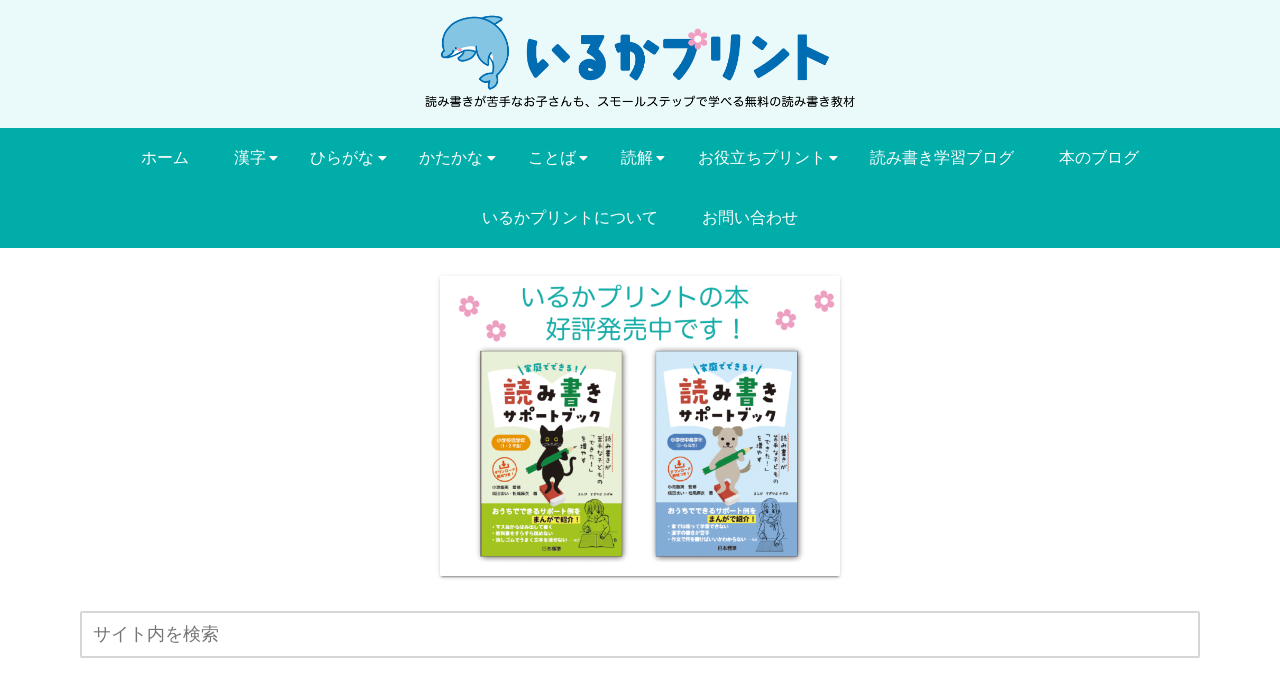

--- FILE ---
content_type: text/html; charset=utf-8
request_url: https://www.google.com/recaptcha/api2/aframe
body_size: 267
content:
<!DOCTYPE HTML><html><head><meta http-equiv="content-type" content="text/html; charset=UTF-8"></head><body><script nonce="BUMYAnCeEYqD-hThbOTL-A">/** Anti-fraud and anti-abuse applications only. See google.com/recaptcha */ try{var clients={'sodar':'https://pagead2.googlesyndication.com/pagead/sodar?'};window.addEventListener("message",function(a){try{if(a.source===window.parent){var b=JSON.parse(a.data);var c=clients[b['id']];if(c){var d=document.createElement('img');d.src=c+b['params']+'&rc='+(localStorage.getItem("rc::a")?sessionStorage.getItem("rc::b"):"");window.document.body.appendChild(d);sessionStorage.setItem("rc::e",parseInt(sessionStorage.getItem("rc::e")||0)+1);localStorage.setItem("rc::h",'1769013645025');}}}catch(b){}});window.parent.postMessage("_grecaptcha_ready", "*");}catch(b){}</script></body></html>